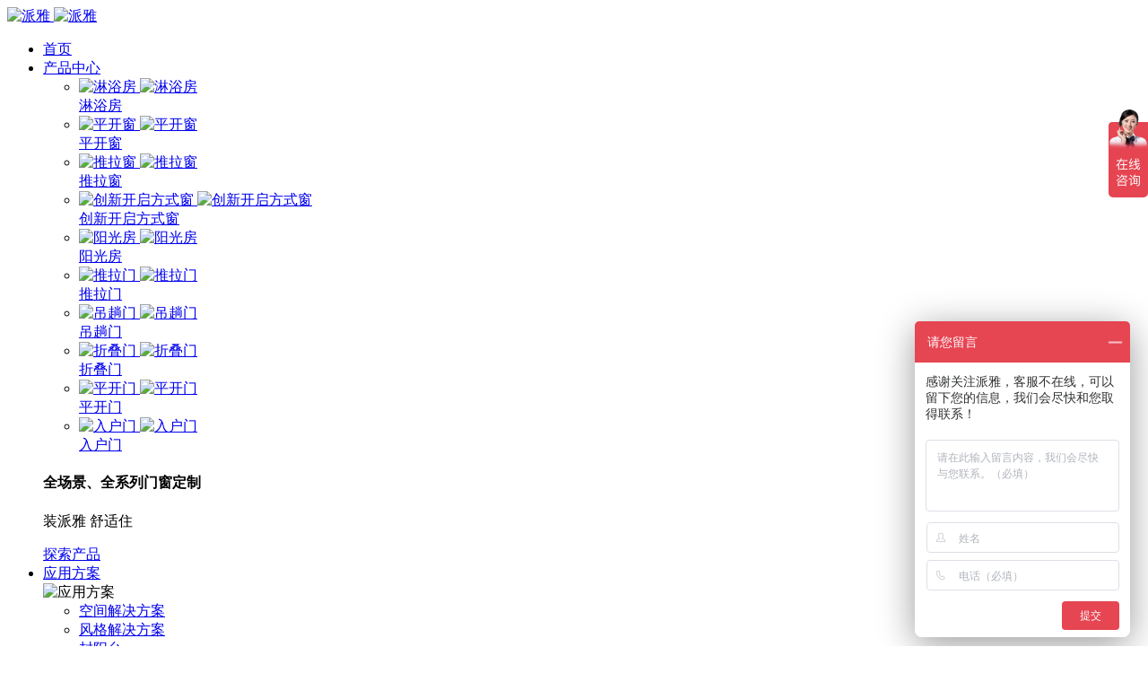

--- FILE ---
content_type: text/html
request_url: https://www.paiya.com/news/detail50.html
body_size: 39635
content:
<!DOCTYPE html><html lang="zh-CN">
<head>
    <meta charset="utf-8" ></meta>
<meta http-equiv="X-UA-Compatible" content="IE=edge, chrome=1" ></meta>
<meta name="renderer" content="webkit" ></meta>
<meta name="viewport" content="width=device-width, initial-scale=1, maximum-scale=1, minimum-scale=1, user-scalable=no" ></meta>
<meta name="format-detection" content="telephone=no" ></meta>
<title>千亿蓝海，谁与争锋 | 2022派雅门窗年中核心经销商营销峰会圆满举办-品牌动态-资讯中心-走进派雅-派雅门窗</title>
<meta name="description" content="" ></meta>
<meta name="keywords" content="" ></meta>
<link rel="stylesheet" href="//img.paiya.com/template/css/animate.min.css" ></link>
<link rel="stylesheet" href="//img.paiya.com/template/css/swiper.css" ></link>
<link rel="stylesheet" href="//img.paiya.com/template/css/style.css?t=001" ></link>
<link rel="stylesheet" href="//img.paiya.com/template/css/hsy.css?t=1" ></link>
<script src="//img.paiya.com/template/js/jquery.min.js"></script>
<script src="//img.paiya.com/template/js/swiper.min.js"></script>
<script src="//img.paiya.com/template/js/wow.js"></script>
<script src="//img.paiya.com/template/js/lib.js"></script>
<script src="//img.paiya.com/template/js/less.min.js" data-env="development"></script>
<link rel="shortcut icon" href="../favicon.ico" ></link>
</head>

<body>
    <div class="header">
    <a href="javascript:;" class="menuBtn" ></a>
    <a href="/" class="header-logo">
        <img class="logo-pc" src="//img.paiya.com/template/images/z-logo1.svg" alt="派雅" ></img>
        <img class="logo-mo" src="//img.paiya.com/template/images/logo-m.png" alt="派雅" ></img>
    </a>
    <div>
        
        
        
    </div>
    <div class="hdr">
        <ul class="header-nav">
            <li><a href="/">首页</a></li>
            <li>
                <a href="/product/index.html" class="v1">产品中心</a>
                <div class="header-navsub navsub-pro">
                    <div class="header-navsub-in">
                        <div class="header-navsub-scroll">
                            <div class="prod-nav-ls">
                                <ul>
                                    <li>
                                        <a href="/product/shower_room/shower_room.html" class="con">
                                            <div class="pic">
                                                <img src="//img.paiya.com/upload/20250722/74867998d78e44a8a23feea69cb5400d.svg" alt="淋浴房" ></img>
                                                <img src="//img.paiya.com/upload/20250722/2336ea6f2dc8478eb85f26273eeb0921.jpg" alt="淋浴房" ></img>
                                            </div>
                                            <div class="title">淋浴房</div>
                                        </a>
                                    </li><li>
                                        <a href="/product/window/casement-window.html" class="con">
                                            <div class="pic">
                                                <img src="//img.paiya.com/upload/20231127/33da65386ba146578f0ea5792ca33a42.png" alt="平开窗" ></img>
                                                <img src="//img.paiya.com/upload/20231127/db93a9b89f424664be332ecc1782c8fb.jpg" alt="平开窗" ></img>
                                            </div>
                                            <div class="title">平开窗</div>
                                        </a>
                                    </li><li>
                                        <a href="/product/window/sliding-window.html" class="con">
                                            <div class="pic">
                                                <img src="//img.paiya.com/upload/20240904/c68d6f965791424e8e70b5bf47dbe0c7.png" alt="推拉窗" ></img>
                                                <img src="//img.paiya.com/upload/20231127/9823e45717c34376b7011fc9df1539e8.jpg" alt="推拉窗" ></img>
                                            </div>
                                            <div class="title">推拉窗</div>
                                        </a>
                                    </li><li>
                                        <a href="/product/window/innovate.html" class="con">
                                            <div class="pic">
                                                <img src="//img.paiya.com/upload/20231127/e5881b5d3e9a4e3ba156c901acf8f05e.png" alt="创新开启方式窗" ></img>
                                                <img src="//img.paiya.com/upload/20231127/7626dd6cd8f6460f8b4e37e668a82fed.jpg" alt="创新开启方式窗" ></img>
                                            </div>
                                            <div class="title">创新开启方式窗</div>
                                        </a>
                                    </li><li>
                                        <a href="/product/sunroom/sunroom.html" class="con">
                                            <div class="pic">
                                                <img src="//img.paiya.com/upload/20231127/3ad7af0a3cb64f7498507e3e33b326e3.png" alt="阳光房" ></img>
                                                <img src="//img.paiya.com/upload/20231127/2ece444954af40c5a043a6e033c23334.jpg" alt="阳光房" ></img>
                                            </div>
                                            <div class="title">阳光房</div>
                                        </a>
                                    </li><li>
                                        <a href="/product/door/sliding-door.html" class="con">
                                            <div class="pic">
                                                <img src="//img.paiya.com/upload/20231127/4a2189c29f08428a9fadfc9525c41bf4.png" alt="推拉门" ></img>
                                                <img src="//img.paiya.com/upload/20231127/3ad98df460664b65b1a643de42927fb8.jpg" alt="推拉门" ></img>
                                            </div>
                                            <div class="title">推拉门</div>
                                        </a>
                                    </li><li>
                                        <a href="/product/door/hanging-door.html" class="con">
                                            <div class="pic">
                                                <img src="//img.paiya.com/upload/20231127/6c35cea3004f4ffa8117e3204d1ec4ee.png" alt="吊趟门" ></img>
                                                <img src="//img.paiya.com/upload/20231127/97079350d0a140cfb3159bb2937867cb.jpg" alt="吊趟门" ></img>
                                            </div>
                                            <div class="title">吊趟门</div>
                                        </a>
                                    </li><li>
                                        <a href="/product/door/folding-door.html" class="con">
                                            <div class="pic">
                                                <img src="//img.paiya.com/upload/20231127/4168ded5cbb840c0953e635e72399ca2.png" alt="折叠门" ></img>
                                                <img src="//img.paiya.com/upload/20231127/53bda07b11a34d82af2877d70438ccb9.jpg" alt="折叠门" ></img>
                                            </div>
                                            <div class="title">折叠门</div>
                                        </a>
                                    </li><li>
                                        <a href="/product/door/swing-door.html" class="con">
                                            <div class="pic">
                                                <img src="//img.paiya.com/upload/20231127/ae3474c611a34f0099015eb6c5af7d01.png" alt="平开门" ></img>
                                                <img src="//img.paiya.com/upload/20231127/6ec3c792b3df4cb59f30436a5c017196.jpg" alt="平开门" ></img>
                                            </div>
                                            <div class="title">平开门</div>
                                        </a>
                                    </li><li>
                                        <a href="/product/door/entrance_door.html" class="con">
                                            <div class="pic">
                                                <img src="//img.paiya.com/upload/20250722/5627c55877364b7c9e55f29f71c17ea1.svg" alt="入户门" ></img>
                                                <img src="//img.paiya.com/upload/20250722/86ecc8dff4ab481ea1e304c4f0116f9c.jpg" alt="入户门" ></img>
                                            </div>
                                            <div class="title">入户门</div>
                                        </a>
                                    </li>
                                </ul>
                            </div>
                            <div class="prod-nav-ad" style="background-image:url('//img.paiya.com/template/images/z-nav-bg1.jpg');">
                                <div class="text">
                                    <h4 class="title">全场景、全系列门窗定制</h4>
                                    <p>装派雅 舒适住</p>
                                </div>
                                <div class="line" ></div>
                                <div class="z-btns1">
                                    <a href="/product/index.html" class="a1"><span>探索产品</span><i ></i></a>
                                </div>
                            </div>
                        </div>
                    </div>
                </div>
            </li>
            <li>
                <a href="/space-solution.html" class="v1">应用方案</a>
                <div class="header-navsub navsub-about">
                    <div class="header-navsub-in">
                        <div class="header-navsub-scroll">
                            <div class="about-nav-pic">
                                <img src="//img.paiya.com/upload/20240220/c8bfc141ef5c4879b813e332f07c7a37.jpg" alt="应用方案" ></img>
                            </div>
                            <div class="about-nav-ls">
                                <ul>
                                    <li>
                                        <a href="/space-solution.html">空间解决方案</a>
                                    </li>
                                    <li>
                                        <a href="/style-solution/styles/index.html">风格解决方案</a>
                                    </li>
                                    <li>
                                        <a href="/style-solution/balcony/index.html">封阳台</a>
                                    </li>
                                    <li>
                                        <a href="/style-solution/case/index.html">实景案例</a>
                                    </li>
                                </ul>
                            </div>
                        </div>
                    </div>
                </div>
            </li>
            <li>
                <a href="/technology.html" class="v1">「深舒适」</a>
                <div class="header-navsub navsub-about">
                    <div class="header-navsub-in">
                        <div class="header-navsub-scroll">
                            <div class="about-nav-pic">
                                <img src="//img.paiya.com/upload/20240220/2a1c298834c34cc8b6c288aa420b7f2f.jpg" alt="「深舒适」" ></img>
                            </div>
                            <div class="about-nav-ls">
                                <ul>
                                    <li>
                                        <a href="/technology.html">5A「深舒适」门窗科技</a>
                                    </li>
                                    <li>
                                        <a href="/new-space.html">新一代「深舒适」空间体验馆</a>
                                    </li>
                                    <li>
                                        <a href="/report.html">《2022门窗行业发展趋势报告》</a>
                                    </li>
                                    <li>
                                        <a href="/the-first-520-super-brand-day.html">第一届520超级品牌日</a>
                                    </li>
                                    <li>
                                        <a href="/the-second-report.html">《2023阳台空间新趋势报告》</a>
                                    </li>
                                    <li>
                                        <a href="/the-second-520-super-brand-day.html">第二届520超级品牌日</a>
                                    </li>
                                    <li>
                                        <a href="/the-third-report.html">《2024门窗行业消费趋势报告》</a>
                                    </li>
                                    <li>
                                        <a href="/the-third-520-super-brand-day.html">第三届520超级品牌日</a>
                                    </li>
                                </ul>
                            </div>
                        </div>
                    </div>
                </div>
            </li>
            <li>
                <a href="/about.html" class="v1">走进派雅</a>
                <div class="header-navsub navsub-about">
                    <div class="header-navsub-in">
                        <div class="header-navsub-scroll">
                            <div class="about-nav-pic">
                                <img src="//img.paiya.com/upload/20250729/0aed87a9507c4bca9cb0d6a369276e03.png" alt="走进派雅" ></img>
                            </div>
                            <div class="about-nav-ls">
                                <ul>
                                    <li>
                                        <a href="/about.html">关于派雅</a>
                                    </li>
                                    <li>
                                        <a href="/brand.html">《大国品牌》</a>
                                    </li>
                                    <li>
                                        <a href="/news.html">资讯中心</a>
                                    </li>
                                </ul>
                            </div>
                        </div>
                    </div>
                </div>
            </li>
            <li>
                <a href="/join.html">招商加盟</a>
            </li>
            <li>
                <a href="/service.html">服务中心</a>
            </li>
        </ul>
        <div class="header-set">
            <div class="header-set-item header-set-tel">
                <a href="" class="set-btn">
                    <img src="//img.paiya.com/template/images/z-tel1.svg" alt="联系我们" ></img>
                </a>
                <div class="set-con">
                    <div class="set-con-in">
                        <a href="" class="item">
                            <div class="icon">
                                <img class="pc-icon" src="//img.paiya.com/template/images/z-tel2.svg" alt="联系我们" ></img>
                                <img class="mo-icon" src="//img.paiya.com/template/images/icon-tel2.svg" alt="联系我们" ></img>
                            </div>
                            <div class="tit">400 866 0223</div>
                        </a>
                    </div>
                </div>
            </div>
            <div class="header-set-item header-set-store">
                <a href="" class="set-btn">
                    <img src="//img.paiya.com/template/images/z-store1.svg" alt="商城" ></img>
                </a>
                <div class="set-con">
                    <div class="set-con-in">
                        <a href="https://paiya.tmall.com" class="item" target="_blank" rel="nofollow">
                            <div class="icon">
                                <img src="//img.paiya.com/template/images/z-tianmao.svg" alt="天猫商城" ></img>
                            </div>
                            <div class="tit">天猫商城</div>
                        </a>
                        <a href="https://mall.jd.com/index-708502.html" class="item" target="_blank" rel="nofollow">
                            <div class="icon">
                                <img src="//img.paiya.com/template/images/z-jingdong.svg" alt="京东商城" ></img>
                            </div>
                            <div class="tit">京东商城</div>
                        </a>
                    </div>
                </div>
            </div>
        </div>
    </div>
</div>
    <div class="banner banner-plan">
        <img src="//img.paiya.com/upload/20231222/d1c7ef8f29bd48549c7e27fffca0c6b0.jpg" alt="" ></img>
        <div class="txt center">
            <div class="title">了解派雅最新资讯</div>
        </div>
            <ul class="w-entey">
                <li class="on"><a href="/news.html">品牌动态</a></li>
                <li><a href="/video.html">视频中心</a></li>
                <li><a href="/faq.html">门窗百科</a></li>
            </ul>
        </div>
    
    <div class="main">
        <div class="wp">
            <div class="m-son-nav">
                <div class="tab">
                    <h6>点击选择栏目</h6>
                    <div class="con">
                        <a href="/news.html">品牌动态</a>
                        <a href="/video.html">视频中心</a>
                        <a href="/faq.html">门窗百科</a>
                    </div>
                </div>
            </div>
            <div class="w-tit5 wow fadeInUp">
                <h1>千亿蓝海，谁与争锋 | 2022派雅门窗年中核心经销商营销峰会圆满举办</h1>
            </div>
            <div class="w-time wow fadeInUp"><span>发布时间：</span>2022 年 07 月 09 日
            </div>
            <div class="w-text">
                <div class="con wow fadeInUp">
                    <p>7月9日，&ldquo;争锋&mdash;&mdash;2022派雅门窗年中核心经销商营销峰会&rdquo;于广东佛山圆满举办。会议从经营战略、品牌策略、渠道运营等方面对派雅2022上半年做了总结回顾，并为派雅指明未来持续发力的方向。</p>
<p>&nbsp;</p>
<p><img src="//img.paiya.com/upload/20231225/63ecf4390a1c4c71afb49ede3bc3e31d.jpg" /></p>
<p>&nbsp;</p>
<p>派雅门窗董事长李钧洪、副董事长李钧海、总经理易绍光、董事长助理品牌总监吴健，销售总监于会飞，以及来自全国各地的核心经销商出席了本次会议，共话门窗行业未来发展趋势。</p>
<p>&nbsp;</p>
<h3>回顾总结启新程，扬帆奋进正当时</h3>
<p>&nbsp;</p>
<p>会议伊始，派雅门窗董事长李钧洪指出，派雅门窗将始终专注「深舒适」品牌理念的传达与教育，以用户为本，不断升级&ldquo;深舒适&rdquo;科技与产品，探索性的舒适场景和应用。以更优质的产品和服务，以更强大的专业团队，强势赋能终端经销商赢战市场。</p>
<p>&nbsp;</p>
<p><img src="//img.paiya.com/upload/20231225/d4ef3fcf217942f98fc13b9b62587e95.jpg" /></p>
<p>&nbsp;</p>
<p>派雅门窗总经理易绍光表示，2022年上半年，派雅门窗在「深舒适」全新品牌定位战略的引领下，在品牌端、传播端、产品端、研发端、营销端等，实现品牌全域增长，推动高端铝门窗定制行业进入「深舒适」人居新时代。</p>
<p>&nbsp;</p>
<p><img src="//img.paiya.com/upload/20231225/10057047032f4b71a8406fc1dd497688.jpg" /></p>
<p>&nbsp;</p>
<p>派雅门窗董事长助理、品牌总监吴健表示，门窗行业进入黄金赛道的同时，也进入了高度竞争的发展阶段。想要实现品牌的脱颖而出，就必须要从文化力、品牌力、产品力、渠道力等多个维度，打破边界，全面进阶，构建品牌新生态，实现品牌的跃势发展。</p>
<p>&nbsp;</p>
<p><img src="//img.paiya.com/upload/20231225/2dc3fd1ee044405a9896514700ede0b2.jpg" /></p>
<p>&nbsp;</p>
<p>派雅门窗销售总监于会飞表示，面对消费者生活方式和习惯的转变，新零售时代&ldquo;人、货、场&rdquo;重新洗牌。派雅抢抓市场新风口，构筑&ldquo;社群化、数字化、场景化、多元化&rdquo;的渠道作战体系，助推业绩的高速增长。</p>
<p>&nbsp;</p>
<p><img src="//img.paiya.com/upload/20231225/241eaf5652ee4c449c4dd0ab7d8c4719.jpg" /></p>
<p>&nbsp;</p>
<p>2022年，派雅开启品牌年轻化升级道路，为了让年轻消费者能够近距离感受「深舒适」门窗科技魅力，让派雅与年轻化、高端化、时尚化、个性化深度融合，派雅形象IP舒适喵&ldquo;派派&rdquo;闪亮登场。</p>
<p>&nbsp;</p>
<p>2022年上半年，派雅以年轻化的品牌动作、以更有趣的优质内容，增强用户品牌粘性及好感度，精准链接主流消费群体。目前，派雅已实现线上+线下的全域营销闭环。</p>
<p>&nbsp;</p>
<p><img src="//img.paiya.com/upload/20231225/0d65ee2e81f648aea08fbf5180cca91f.jpg" /></p>
<p>&nbsp;</p>
<h3>携手并进谋发展，启程聚势赢未来</h3>
<p>&nbsp;</p>
<p>新时代，新市场，新赛道。面对消费者生活方式和习惯的转变，新零售时代的终端也面临着消费升级。派雅抢抓市场新风口，整合线上、线下全渠道资源，打造&ldquo;社群化、数字化、场景化、多元化&rdquo;的渠道作战体系。</p>
<p>&nbsp;</p>
<p><img src="//img.paiya.com/upload/20231225/6fd0c7b2fb32436d943d2db7de044a1a.jpg" /></p>
<p>&nbsp;</p>
<p>好产品，是企业长久发展的基石。30余年精耕高端铝门窗定制领域，派雅以百余次的改革创新，引领门窗产品发展趋势，助推行业的稳健发展。2022年，派雅基于消费需求的升级与市场的转变，推出新一代升级品类&mdash;&mdash;「深舒适」门窗，用舒适重新定义门窗。</p>
<p>&nbsp;</p>
<p>会上，派雅门窗总经理易绍光从产品设计、工艺、性能等角度对「深舒适」门窗做全方位解读。</p>
<p>&nbsp;</p>
<p><img src="//img.paiya.com/upload/20231225/d2e5f78689414f8ca722137eaaa634e2.jpg" /></p>
<p>&nbsp;</p>
<p>伴随着消费主体和消费习惯的变化，传统的家装销售模式疲态尽显，为了精准把握新时代消费群体的思维模式与行为习惯，积极适应市场变化，2022年，派雅提出&ldquo;多赛道运营、做盈利经销商&rdquo;，从店态呈现、运营管理、渠道开拓等维度强势赋能经销商，实现业绩的高速增长。</p>
<p>&nbsp;</p>
<p>会议中，特邀六位优秀经销商代表，从设计赋能、渠道拓展、新媒体运营等分享心得和策略。</p>
<p>&nbsp;</p>
<p><img src="//img.paiya.com/upload/20231225/22cec570146d480f9d56ab964afc1c6f.jpg" /></p>
<p>&nbsp;</p>
<p>新消费、新市场环境下，派雅门窗顺势而为，精心布局，切实以行业开创者和领导者的姿态，勇担大国品牌的责任与担当，引领行业进入「深舒适」人居新时代。</p>
<p>&nbsp;</p>
<p>展望2022年下半场，派雅将在品牌、产品、渠道、传播等维度持续发力，进一步以「深舒适」抢占用户心智，迎来下一个加速发展周期。</p>
<p>&nbsp;</p>
                </div>
                <a href="/news.html" class="w-return wow fadeInUp" ></a>
                <ul class="turn-box wow fadeInUp">
                    <li>
                        <div class="tit">上一篇</div>
                        <a href="/news/detail48.html">派雅32年历久弥新 定位「深舒适」突破门窗行业同质化困境</a>
                    </li>
                    <li>
                        <div class="tit">下一篇</div>
                        <a href="/news/detail31.html">派雅门窗：创业年资30+，品牌正年轻 | 南海制造 转型标杆</a>
                    </li>
                </ul>
            </div>
        </div>
    </div>
    <div class="pop-success">
    <img src="//img.paiya.com/template/images/success-pic.png" alt="" ></img>
    <p>信息已提交<br />我们将尽快与您取得联系</p>
    <a href="javascript:;" class="btn-confirm">确定</a>
</div>

<!-- <a href="javascript:;" class="g-kf">
    <i></i>
    <p>在线客服</p>
</a> -->
<!--提示成功弹窗-->
<!-- 
<div class="pop-kf">
    <div class="pop-kf-con">
        <div class="title">一键免费获取加盟资料</div>
        <div class="desc">* 门店面积需要 ≥200㎡，且需要在当地主流的建材市场或者商场</div>
        <script>
            function submitjiameng(){
          if($('#jm_truename').val().replace(/\s/ig,'')==''){
              $('#jm_truename').focus()
              return false
          }
          if($('#jm_tel').val().replace(/\s/ig,'')==''){
              $('#jm_tel').focus()
              return false
          }
          if($('#jm_city').val().replace(/\s/ig,'')==''){
              $('#jm_city').focus()
              return false
          }
          if(!$('#agree').is(':checked')){
              alert('请先同意条款')
              return false
          }
          const postdata = {}
          for(const v of $('#formjiameng').eq(0).serializeArray()){
              postdata[v.name] = v.value
          }
          
          $.ajax({
              type: 'POST',
              url: '/api/formscontents/1',
              data: JSON.stringify(postdata),
              contentType: 'application/json',
              dataType: 'json',
              success: function (body) {
                  console.log(body)
                  if (body.code == "1") {
                    $('.pop-kf').stop().fadeOut();
                    $('.pop-mask, .pop-success').stop().fadeIn();
                  } else {
                      alert(body.message)
                  }
              }
          });
          return false;
        }
        </script>
        <form onsubmit="return submitjiameng()" id="formjiameng" method="post">
            <div class="form-kf from-z">
                <input type="text" class="inp js-inp" placeholder="请填写您的姓名" name="truename" id="jm_truename">
                <input type="tel" class="inp js-inp" placeholder="请填写您的手机号" name="tel" id="jm_tel">
                <input type="text" class="inp js-inp" placeholder="请填写您所在的城市" name="city" id="jm_city">
                <label class="label-agree">
              <input type="checkbox" id="agree" checked>
              <i></i>
              <em>*</em>我已仔细仔阅读并同意<a href="">使用条款/免责声明</a>。
          </label>
                <input type="submit" value="提交" class="js-submit submit">
            </div>
        </form>
    </div>
    <div class="pop-kf-bot">
        <div class="qr">
            <img src="//img.paiya.com/template/images/qr1.png" alt="联系我们">
        </div>
        <div class="tit">联系我们</div>
        <a href="javascript:;" class="btn-close-kf">
            <i></i>
            <p>收起表单</p>
        </a>
    </div>
</div> -->
<div class="footer">
    <div class="footer-1">
        <div class="footer1-1">
            <div class="wp">
                <div class="line" ></div>
                <div class="codes-swiper1">
                    <div class="slider">
                        <div class="swiper-wrapper">
                            <div class="swiper-slide">
                                <div class="pic">
                                    <img src="//img.paiya.com/template/images/z-qr1.svg" alt="派雅门窗官方订阅号" ></img>
                                </div>
                                <div class="title">派雅门窗官方订阅号</div>
                            </div>
                            <div class="swiper-slide">
                                <div class="pic">
                                    <img src="//img.paiya.com/template/images/z-qr2.svg" alt="派雅门窗定制服务号" ></img>
                                </div>
                                <div class="title">派雅门窗定制服务号</div>
                            </div>
                            <div class="swiper-slide">
                                <div class="pic">
                                    <img src="//img.paiya.com/template/images/z-qr3.svg" alt="派雅官方抖音号" ></img>
                                </div>
                                <div class="title">派雅官方抖音号</div>
                            </div>
                            <div class="swiper-slide">
                                <div class="pic">
                                    <img src="//img.paiya.com/template/images/z-qr4.svg" alt="派雅定制抖音号" ></img>
                                </div>
                                <div class="title">派雅定制抖音号</div>
                            </div>
                        </div>
                    </div>
                    <div class="prev" ></div>
                    <div class="next" ></div>
                </div>
                <div class="footer-codes">
                    <div class="items1">
                        <div class="item">
                            <div class="pic">
                                <img src="//img.paiya.com/template/images/z-qr1.svg" alt="派雅门窗官方订阅号" ></img>
                            </div>
                            <div class="title">派雅门窗官方订阅号</div>
                        </div>
                        <div class="item">
                            <div class="pic">
                                <img src="//img.paiya.com/template/images/z-qr2.svg" alt="派雅门窗定制服务号" ></img>
                            </div>
                            <div class="title">派雅门窗定制服务号</div>
                        </div>
                        <div class="item">
                            <div class="pic">
                                <img src="//img.paiya.com/template/images/z-qr3.svg" alt="派雅官方抖音号" ></img>
                            </div>
                            <div class="title">派雅官方抖音号</div>
                        </div>
                        <div class="item">
                            <div class="pic">
                                <img src="//img.paiya.com/template/images/z-qr4.svg" alt="派雅定制抖音号" ></img>
                            </div>
                            <div class="title">派雅定制抖音号</div>
                        </div>
                    </div>
                    <div class="items2">
                        <div class="item">
                            <div class="pic">
                                <img src="//img.paiya.com/template/images/z-shipinhao.svg" alt="派雅视频号" ></img>
                            </div>
                            <div class="title">派雅视频号</div>
                            <div class="qr">
                                <img src="//img.paiya.com/upload/20231126/5f493e1e1e2741c091cd5dac8d14c3c5.png" alt="" ></img>
                            </div>
                        </div>
                        <div class="item">
                            <div class="pic">
                                <img src="//img.paiya.com/template/images/z-xiaohongshu.svg" alt="派雅小红书号" ></img>
                            </div>
                            <div class="title">派雅小红书号</div>
                            <div class="qr">
                                <img src="//img.paiya.com/template/images/xiaohongshu-qr.png" alt="" ></img>
                            </div>
                        </div>
                        <div class="item">
                            <div class="pic">
                                <img src="//img.paiya.com/template/images/z-weibo.svg" alt="派雅微博号" ></img>
                            </div>
                            <div class="title">派雅微博号</div>
                            <div class="qr">
                                <img src="//img.paiya.com/upload/20231126/10da1e4b76b948529e45acfc31341666.png" alt="" ></img>
                            </div>
                        </div>
                    </div>
                </div>
            </div>
        </div>
        <div class="footer1-2">
            <div class="wp">
                <div class="footer-nav">
                    <dl>
                        <dt><a href="/product/index.html">产品中心</a></dt>
                        <dd>
                            <a href="/product/shower_room/shower_room.html">淋浴房</a><a href="/product/window/casement-window.html">平开窗</a><a href="/product/window/sliding-window.html">推拉窗</a><a href="/product/window/innovate.html">创新开启方式窗</a><a href="/product/sunroom/sunroom.html">阳光房</a><a href="/product/door/sliding-door.html">推拉门</a><a href="/product/door/hanging-door.html">吊趟门</a><a href="/product/door/folding-door.html">折叠门</a><a href="/product/door/swing-door.html">平开门</a><a href="/product/door/entrance_door.html">入户门</a>
                        </dd>
                    </dl>
                    <dl>
                        <dt><a href="/space-solution.html">应用方案</a></dt>
                    </dl>
                    <dl>
                        <dt><a href="/technology.html">「深舒适」</a></dt>
                    </dl>
                    <dl>
                        <dt><a href="/about.html">走进派雅</a></dt>
                        <dd>
                            <a href="/about.html">关于雅派</a>
                            <a href="/brand.html">《大国品牌》</a>
                            <a href="/news.html">资讯中心</a>
                        </dd>
                    </dl>
                    <dl>
                        <dt><a href="/join.html">招商加盟</a></dt>
                    </dl>
                    <dl>
                        <dt><a href="/service.html">服务中心</a></dt>
                    </dl>
                </div>
            </div>
        </div>
        <div class="footer1-3">
            <a href="" class="btn-return1"><i ></i></a>
            <div class="footer1-bg" style="background-image:url('//img.paiya.com/template/images/z-footer-bg1.png');" ></div>
            <div class="footer1-3-in">
                <div class="footer-info">
                    <div class="title">服务热线</div>
                    <div class="tel">400 866 0223</div>
                    <div class="info">
                        <p>*服务时间：08:30 ~ 22:00</p>
                    </div>
                </div>
                <div class="footer-form">
                    <script>
                        function submitzhaoshang(){
                    if($('#zs_truename').val().replace(/\s/ig,'')==''){
                        $('#zs_truename').focus()
                        return false
                    }
                    if($('#zs_tel').val().replace(/\s/ig,'')==''){
                        $('#zs_tel').focus()
                        return false
                    }
                    const postdata = {}
                    for(const v of $('#formzhaoshang').eq(0).serializeArray()){
                        postdata[v.name] = v.value
                    }
                    
                    $.ajax({
                        type: 'POST',
                        url: '/api/formscontents/1',
                        data: JSON.stringify(postdata),
                        contentType: 'application/json',
                        dataType: 'json',
                        success: function (body) {
                            console.log(body)
                            if (body.code == "1") {
                                $('#formzhaoshang')[0].reset();
                                $('.pop-win').stop().fadeOut();
                                $('.pop-mask, .pop-success').stop().fadeIn();
                            } else {
                                alert(body.message)
                            }
                        }
                    });
                    return false;
                  }
                    </script>
                    <form onsubmit="return submitzhaoshang()" id="formzhaoshang" method="post">
                        <div class="title">招商加盟</div>
                        <div class="info">
                            <p>携手大国派雅，共赢万亿门窗蓝海</p>
                        </div>
                        <div class="form-cont">
                            <div class="form-item">
                                <input type="text" class="inp js-inp js-inp2" placeholder="如何称呼您*" name="truename" id="zs_truename" ></input>
                            </div>
                            <div class="form-item">
                                <input type="text" class="inp js-inp js-inp2" placeholder="电话*" name="tel" id="zs_tel" ></input>
                            </div>
                            <div class="form-btns">
                                <input type="submit" class="submit" value="" ></input>
                            </div>
                        </div>
                    </form>
                </div>
            </div>
        </div>
    </div>
    <div class="footer-2">
        <div class="wp">
            <div class="l">备案号：<a href="https://beian.miit.gov.cn/" target="_blank" style="color:#ffffff" rel="nofollow">粤ICP备05106806号</a></div>
            <div class="m">CopyRight © 1990-2024 PAIYA派雅门窗 保留所有权利</div>
            <div class="r"><img src="//img.paiya.com/template/images/z-ga.png" alt="" ></img>粤公网安备44060502000894号</div>
        </div>
    </div>
</div>
<script type="text/javascript">
    var codesSwiper1 = new Swiper('.codes-swiper1 .slider', {
        speed: 1000,
        slidesPerView: 3,
        spaceBetween: 30,
        navigation: {
            nextEl: '.codes-swiper1 .next',
            prevEl: '.codes-swiper1 .prev',
        },
    });
    $('.btn-confirm').click(()=>{
        $('.pop-mask, .pop-success').stop().fadeOut();
    })

        $(".m-son-nav .tab h1, .m-son-nav .tab h6").click(function() {
        $(this).siblings('.con').slideToggle();
    });
</script>
<script>
    var _hmt = _hmt || [];
(function() {
  var hm = document.createElement("script");
  hm.src = "https://hm.baidu.com/hm.js?602a0cf1aba82605540342910448c1b2";
  var s = document.getElementsByTagName("script")[0]; 
  s.parentNode.insertBefore(hm, s);
})();
</script>


</body></html>